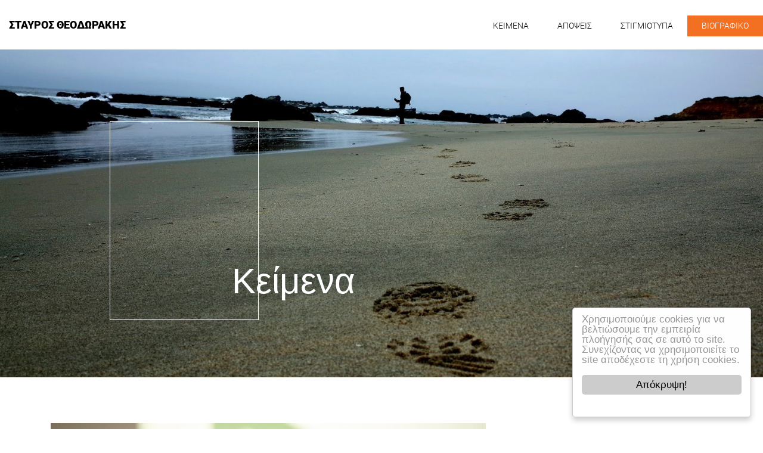

--- FILE ---
content_type: text/html; charset=UTF-8
request_url: https://stavrostheodorakis.gr/erotimatologio-tou-stavrou/
body_size: 8575
content:
<!DOCTYPE html>
<html lang="el" xmlns:og="http://opengraphprotocol.org/schema/" xmlns:fb="http://www.facebook.com/2008/fbml">
<head>
<meta charset="UTF-8">
<meta name="viewport" content="width=device-width, initial-scale=1">
<link rel="profile" href="http://gmpg.org/xfn/11">
  <script src="https://npmcdn.com/tether@1.2.4/dist/js/tether.min.js"></script>
    
<script>
  (function(i,s,o,g,r,a,m){i['GoogleAnalyticsObject']=r;i[r]=i[r]||function(){
  (i[r].q=i[r].q||[]).push(arguments)},i[r].l=1*new Date();a=s.createElement(o),
  m=s.getElementsByTagName(o)[0];a.async=1;a.src=g;m.parentNode.insertBefore(a,m)
  })(window,document,'script','https://www.google-analytics.com/analytics.js','ga');

  ga('create', 'UA-92406711-1', 'auto');
  ga('send', 'pageview');
</script>
<title>Το ερωτηματολόγιο του Σταύρου &#8211; Σταύρος Θεοδωράκης</title>
<meta name='robots' content='max-image-preview:large' />
	<style>img:is([sizes="auto" i], [sizes^="auto," i]) { contain-intrinsic-size: 3000px 1500px }</style>
	<link href='//hb.wpmucdn.com' rel='preconnect' />
<link rel="alternate" type="application/rss+xml" title="Ροή RSS &raquo; Σταύρος Θεοδωράκης" href="https://stavrostheodorakis.gr/feed/" />
<link rel="alternate" type="application/rss+xml" title="Ροή Σχολίων &raquo; Σταύρος Θεοδωράκης" href="https://stavrostheodorakis.gr/comments/feed/" />
		<style>
			.lazyload,
			.lazyloading {
				max-width: 100%;
			}
		</style>
		<meta name="twitter:card" content="summary" /><meta property="og:title" content="Το ερωτηματολόγιο του Σταύρου | Σταύρος Θεοδωράκης "/><meta property="og:description" content="Δώσε μου 1 λεπτό από τον χρόνο σου!

Απάντησε σε 6 ερωτήσεις"/><meta property="og:type" content="article"/><meta property="og:url" content="https://stavrostheodorakis.gr/erotimatologio-tou-stavrou/"/><meta property="og:site_name" content="Theodorakis"/><meta property="og:image" content="https://stavrostheodorakis.gr/wp-content/uploads/2017/11/ST_1-e1510314796594.jpg"/><script type="text/javascript">
/* <![CDATA[ */
window._wpemojiSettings = {"baseUrl":"https:\/\/s.w.org\/images\/core\/emoji\/16.0.1\/72x72\/","ext":".png","svgUrl":"https:\/\/s.w.org\/images\/core\/emoji\/16.0.1\/svg\/","svgExt":".svg","source":{"concatemoji":"https:\/\/stavrostheodorakis.gr\/wp-includes\/js\/wp-emoji-release.min.js?ver=6.8.3"}};
/*! This file is auto-generated */
!function(s,n){var o,i,e;function c(e){try{var t={supportTests:e,timestamp:(new Date).valueOf()};sessionStorage.setItem(o,JSON.stringify(t))}catch(e){}}function p(e,t,n){e.clearRect(0,0,e.canvas.width,e.canvas.height),e.fillText(t,0,0);var t=new Uint32Array(e.getImageData(0,0,e.canvas.width,e.canvas.height).data),a=(e.clearRect(0,0,e.canvas.width,e.canvas.height),e.fillText(n,0,0),new Uint32Array(e.getImageData(0,0,e.canvas.width,e.canvas.height).data));return t.every(function(e,t){return e===a[t]})}function u(e,t){e.clearRect(0,0,e.canvas.width,e.canvas.height),e.fillText(t,0,0);for(var n=e.getImageData(16,16,1,1),a=0;a<n.data.length;a++)if(0!==n.data[a])return!1;return!0}function f(e,t,n,a){switch(t){case"flag":return n(e,"\ud83c\udff3\ufe0f\u200d\u26a7\ufe0f","\ud83c\udff3\ufe0f\u200b\u26a7\ufe0f")?!1:!n(e,"\ud83c\udde8\ud83c\uddf6","\ud83c\udde8\u200b\ud83c\uddf6")&&!n(e,"\ud83c\udff4\udb40\udc67\udb40\udc62\udb40\udc65\udb40\udc6e\udb40\udc67\udb40\udc7f","\ud83c\udff4\u200b\udb40\udc67\u200b\udb40\udc62\u200b\udb40\udc65\u200b\udb40\udc6e\u200b\udb40\udc67\u200b\udb40\udc7f");case"emoji":return!a(e,"\ud83e\udedf")}return!1}function g(e,t,n,a){var r="undefined"!=typeof WorkerGlobalScope&&self instanceof WorkerGlobalScope?new OffscreenCanvas(300,150):s.createElement("canvas"),o=r.getContext("2d",{willReadFrequently:!0}),i=(o.textBaseline="top",o.font="600 32px Arial",{});return e.forEach(function(e){i[e]=t(o,e,n,a)}),i}function t(e){var t=s.createElement("script");t.src=e,t.defer=!0,s.head.appendChild(t)}"undefined"!=typeof Promise&&(o="wpEmojiSettingsSupports",i=["flag","emoji"],n.supports={everything:!0,everythingExceptFlag:!0},e=new Promise(function(e){s.addEventListener("DOMContentLoaded",e,{once:!0})}),new Promise(function(t){var n=function(){try{var e=JSON.parse(sessionStorage.getItem(o));if("object"==typeof e&&"number"==typeof e.timestamp&&(new Date).valueOf()<e.timestamp+604800&&"object"==typeof e.supportTests)return e.supportTests}catch(e){}return null}();if(!n){if("undefined"!=typeof Worker&&"undefined"!=typeof OffscreenCanvas&&"undefined"!=typeof URL&&URL.createObjectURL&&"undefined"!=typeof Blob)try{var e="postMessage("+g.toString()+"("+[JSON.stringify(i),f.toString(),p.toString(),u.toString()].join(",")+"));",a=new Blob([e],{type:"text/javascript"}),r=new Worker(URL.createObjectURL(a),{name:"wpTestEmojiSupports"});return void(r.onmessage=function(e){c(n=e.data),r.terminate(),t(n)})}catch(e){}c(n=g(i,f,p,u))}t(n)}).then(function(e){for(var t in e)n.supports[t]=e[t],n.supports.everything=n.supports.everything&&n.supports[t],"flag"!==t&&(n.supports.everythingExceptFlag=n.supports.everythingExceptFlag&&n.supports[t]);n.supports.everythingExceptFlag=n.supports.everythingExceptFlag&&!n.supports.flag,n.DOMReady=!1,n.readyCallback=function(){n.DOMReady=!0}}).then(function(){return e}).then(function(){var e;n.supports.everything||(n.readyCallback(),(e=n.source||{}).concatemoji?t(e.concatemoji):e.wpemoji&&e.twemoji&&(t(e.twemoji),t(e.wpemoji)))}))}((window,document),window._wpemojiSettings);
/* ]]> */
</script>
<style id='wp-emoji-styles-inline-css' type='text/css'>

	img.wp-smiley, img.emoji {
		display: inline !important;
		border: none !important;
		box-shadow: none !important;
		height: 1em !important;
		width: 1em !important;
		margin: 0 0.07em !important;
		vertical-align: -0.1em !important;
		background: none !important;
		padding: 0 !important;
	}
</style>
<link rel='stylesheet' id='wp-block-library-css' href='https://stavrostheodorakis.gr/wp-includes/css/dist/block-library/style.min.css?ver=6.8.3' type='text/css' media='all' />
<style id='classic-theme-styles-inline-css' type='text/css'>
/*! This file is auto-generated */
.wp-block-button__link{color:#fff;background-color:#32373c;border-radius:9999px;box-shadow:none;text-decoration:none;padding:calc(.667em + 2px) calc(1.333em + 2px);font-size:1.125em}.wp-block-file__button{background:#32373c;color:#fff;text-decoration:none}
</style>
<style id='global-styles-inline-css' type='text/css'>
:root{--wp--preset--aspect-ratio--square: 1;--wp--preset--aspect-ratio--4-3: 4/3;--wp--preset--aspect-ratio--3-4: 3/4;--wp--preset--aspect-ratio--3-2: 3/2;--wp--preset--aspect-ratio--2-3: 2/3;--wp--preset--aspect-ratio--16-9: 16/9;--wp--preset--aspect-ratio--9-16: 9/16;--wp--preset--color--black: #000000;--wp--preset--color--cyan-bluish-gray: #abb8c3;--wp--preset--color--white: #ffffff;--wp--preset--color--pale-pink: #f78da7;--wp--preset--color--vivid-red: #cf2e2e;--wp--preset--color--luminous-vivid-orange: #ff6900;--wp--preset--color--luminous-vivid-amber: #fcb900;--wp--preset--color--light-green-cyan: #7bdcb5;--wp--preset--color--vivid-green-cyan: #00d084;--wp--preset--color--pale-cyan-blue: #8ed1fc;--wp--preset--color--vivid-cyan-blue: #0693e3;--wp--preset--color--vivid-purple: #9b51e0;--wp--preset--gradient--vivid-cyan-blue-to-vivid-purple: linear-gradient(135deg,rgba(6,147,227,1) 0%,rgb(155,81,224) 100%);--wp--preset--gradient--light-green-cyan-to-vivid-green-cyan: linear-gradient(135deg,rgb(122,220,180) 0%,rgb(0,208,130) 100%);--wp--preset--gradient--luminous-vivid-amber-to-luminous-vivid-orange: linear-gradient(135deg,rgba(252,185,0,1) 0%,rgba(255,105,0,1) 100%);--wp--preset--gradient--luminous-vivid-orange-to-vivid-red: linear-gradient(135deg,rgba(255,105,0,1) 0%,rgb(207,46,46) 100%);--wp--preset--gradient--very-light-gray-to-cyan-bluish-gray: linear-gradient(135deg,rgb(238,238,238) 0%,rgb(169,184,195) 100%);--wp--preset--gradient--cool-to-warm-spectrum: linear-gradient(135deg,rgb(74,234,220) 0%,rgb(151,120,209) 20%,rgb(207,42,186) 40%,rgb(238,44,130) 60%,rgb(251,105,98) 80%,rgb(254,248,76) 100%);--wp--preset--gradient--blush-light-purple: linear-gradient(135deg,rgb(255,206,236) 0%,rgb(152,150,240) 100%);--wp--preset--gradient--blush-bordeaux: linear-gradient(135deg,rgb(254,205,165) 0%,rgb(254,45,45) 50%,rgb(107,0,62) 100%);--wp--preset--gradient--luminous-dusk: linear-gradient(135deg,rgb(255,203,112) 0%,rgb(199,81,192) 50%,rgb(65,88,208) 100%);--wp--preset--gradient--pale-ocean: linear-gradient(135deg,rgb(255,245,203) 0%,rgb(182,227,212) 50%,rgb(51,167,181) 100%);--wp--preset--gradient--electric-grass: linear-gradient(135deg,rgb(202,248,128) 0%,rgb(113,206,126) 100%);--wp--preset--gradient--midnight: linear-gradient(135deg,rgb(2,3,129) 0%,rgb(40,116,252) 100%);--wp--preset--font-size--small: 13px;--wp--preset--font-size--medium: 20px;--wp--preset--font-size--large: 36px;--wp--preset--font-size--x-large: 42px;--wp--preset--spacing--20: 0.44rem;--wp--preset--spacing--30: 0.67rem;--wp--preset--spacing--40: 1rem;--wp--preset--spacing--50: 1.5rem;--wp--preset--spacing--60: 2.25rem;--wp--preset--spacing--70: 3.38rem;--wp--preset--spacing--80: 5.06rem;--wp--preset--shadow--natural: 6px 6px 9px rgba(0, 0, 0, 0.2);--wp--preset--shadow--deep: 12px 12px 50px rgba(0, 0, 0, 0.4);--wp--preset--shadow--sharp: 6px 6px 0px rgba(0, 0, 0, 0.2);--wp--preset--shadow--outlined: 6px 6px 0px -3px rgba(255, 255, 255, 1), 6px 6px rgba(0, 0, 0, 1);--wp--preset--shadow--crisp: 6px 6px 0px rgba(0, 0, 0, 1);}:where(.is-layout-flex){gap: 0.5em;}:where(.is-layout-grid){gap: 0.5em;}body .is-layout-flex{display: flex;}.is-layout-flex{flex-wrap: wrap;align-items: center;}.is-layout-flex > :is(*, div){margin: 0;}body .is-layout-grid{display: grid;}.is-layout-grid > :is(*, div){margin: 0;}:where(.wp-block-columns.is-layout-flex){gap: 2em;}:where(.wp-block-columns.is-layout-grid){gap: 2em;}:where(.wp-block-post-template.is-layout-flex){gap: 1.25em;}:where(.wp-block-post-template.is-layout-grid){gap: 1.25em;}.has-black-color{color: var(--wp--preset--color--black) !important;}.has-cyan-bluish-gray-color{color: var(--wp--preset--color--cyan-bluish-gray) !important;}.has-white-color{color: var(--wp--preset--color--white) !important;}.has-pale-pink-color{color: var(--wp--preset--color--pale-pink) !important;}.has-vivid-red-color{color: var(--wp--preset--color--vivid-red) !important;}.has-luminous-vivid-orange-color{color: var(--wp--preset--color--luminous-vivid-orange) !important;}.has-luminous-vivid-amber-color{color: var(--wp--preset--color--luminous-vivid-amber) !important;}.has-light-green-cyan-color{color: var(--wp--preset--color--light-green-cyan) !important;}.has-vivid-green-cyan-color{color: var(--wp--preset--color--vivid-green-cyan) !important;}.has-pale-cyan-blue-color{color: var(--wp--preset--color--pale-cyan-blue) !important;}.has-vivid-cyan-blue-color{color: var(--wp--preset--color--vivid-cyan-blue) !important;}.has-vivid-purple-color{color: var(--wp--preset--color--vivid-purple) !important;}.has-black-background-color{background-color: var(--wp--preset--color--black) !important;}.has-cyan-bluish-gray-background-color{background-color: var(--wp--preset--color--cyan-bluish-gray) !important;}.has-white-background-color{background-color: var(--wp--preset--color--white) !important;}.has-pale-pink-background-color{background-color: var(--wp--preset--color--pale-pink) !important;}.has-vivid-red-background-color{background-color: var(--wp--preset--color--vivid-red) !important;}.has-luminous-vivid-orange-background-color{background-color: var(--wp--preset--color--luminous-vivid-orange) !important;}.has-luminous-vivid-amber-background-color{background-color: var(--wp--preset--color--luminous-vivid-amber) !important;}.has-light-green-cyan-background-color{background-color: var(--wp--preset--color--light-green-cyan) !important;}.has-vivid-green-cyan-background-color{background-color: var(--wp--preset--color--vivid-green-cyan) !important;}.has-pale-cyan-blue-background-color{background-color: var(--wp--preset--color--pale-cyan-blue) !important;}.has-vivid-cyan-blue-background-color{background-color: var(--wp--preset--color--vivid-cyan-blue) !important;}.has-vivid-purple-background-color{background-color: var(--wp--preset--color--vivid-purple) !important;}.has-black-border-color{border-color: var(--wp--preset--color--black) !important;}.has-cyan-bluish-gray-border-color{border-color: var(--wp--preset--color--cyan-bluish-gray) !important;}.has-white-border-color{border-color: var(--wp--preset--color--white) !important;}.has-pale-pink-border-color{border-color: var(--wp--preset--color--pale-pink) !important;}.has-vivid-red-border-color{border-color: var(--wp--preset--color--vivid-red) !important;}.has-luminous-vivid-orange-border-color{border-color: var(--wp--preset--color--luminous-vivid-orange) !important;}.has-luminous-vivid-amber-border-color{border-color: var(--wp--preset--color--luminous-vivid-amber) !important;}.has-light-green-cyan-border-color{border-color: var(--wp--preset--color--light-green-cyan) !important;}.has-vivid-green-cyan-border-color{border-color: var(--wp--preset--color--vivid-green-cyan) !important;}.has-pale-cyan-blue-border-color{border-color: var(--wp--preset--color--pale-cyan-blue) !important;}.has-vivid-cyan-blue-border-color{border-color: var(--wp--preset--color--vivid-cyan-blue) !important;}.has-vivid-purple-border-color{border-color: var(--wp--preset--color--vivid-purple) !important;}.has-vivid-cyan-blue-to-vivid-purple-gradient-background{background: var(--wp--preset--gradient--vivid-cyan-blue-to-vivid-purple) !important;}.has-light-green-cyan-to-vivid-green-cyan-gradient-background{background: var(--wp--preset--gradient--light-green-cyan-to-vivid-green-cyan) !important;}.has-luminous-vivid-amber-to-luminous-vivid-orange-gradient-background{background: var(--wp--preset--gradient--luminous-vivid-amber-to-luminous-vivid-orange) !important;}.has-luminous-vivid-orange-to-vivid-red-gradient-background{background: var(--wp--preset--gradient--luminous-vivid-orange-to-vivid-red) !important;}.has-very-light-gray-to-cyan-bluish-gray-gradient-background{background: var(--wp--preset--gradient--very-light-gray-to-cyan-bluish-gray) !important;}.has-cool-to-warm-spectrum-gradient-background{background: var(--wp--preset--gradient--cool-to-warm-spectrum) !important;}.has-blush-light-purple-gradient-background{background: var(--wp--preset--gradient--blush-light-purple) !important;}.has-blush-bordeaux-gradient-background{background: var(--wp--preset--gradient--blush-bordeaux) !important;}.has-luminous-dusk-gradient-background{background: var(--wp--preset--gradient--luminous-dusk) !important;}.has-pale-ocean-gradient-background{background: var(--wp--preset--gradient--pale-ocean) !important;}.has-electric-grass-gradient-background{background: var(--wp--preset--gradient--electric-grass) !important;}.has-midnight-gradient-background{background: var(--wp--preset--gradient--midnight) !important;}.has-small-font-size{font-size: var(--wp--preset--font-size--small) !important;}.has-medium-font-size{font-size: var(--wp--preset--font-size--medium) !important;}.has-large-font-size{font-size: var(--wp--preset--font-size--large) !important;}.has-x-large-font-size{font-size: var(--wp--preset--font-size--x-large) !important;}
:where(.wp-block-post-template.is-layout-flex){gap: 1.25em;}:where(.wp-block-post-template.is-layout-grid){gap: 1.25em;}
:where(.wp-block-columns.is-layout-flex){gap: 2em;}:where(.wp-block-columns.is-layout-grid){gap: 2em;}
:root :where(.wp-block-pullquote){font-size: 1.5em;line-height: 1.6;}
</style>
<link rel='stylesheet' id='esg-plugin-settings-css' href='https://stavrostheodorakis.gr/wp-content/plugins/essential-grid/public/assets/css/settings.css?ver=3.0.13' type='text/css' media='all' />
<link rel='stylesheet' id='tp-fontello-css' href='https://stavrostheodorakis.gr/wp-content/plugins/essential-grid/public/assets/font/fontello/css/fontello.css?ver=3.0.13' type='text/css' media='all' />
<link rel='stylesheet' id='wordify-style-css' href='https://stavrostheodorakis.gr/wp-content/themes/theodorakis/style.css?ver=6.8.3' type='text/css' media='all' />
<link rel='stylesheet' id='wordify-main_style-css' href='https://stavrostheodorakis.gr/wp-content/themes/theodorakis/assets/css/main.min.css?ver=1.21' type='text/css' media='all' />
<script type="text/javascript" src="https://stavrostheodorakis.gr/wp-includes/js/jquery/jquery.min.js?ver=3.7.1" id="jquery-core-js"></script>
<script type="text/javascript" src="https://stavrostheodorakis.gr/wp-includes/js/jquery/jquery-migrate.min.js?ver=3.4.1" id="jquery-migrate-js"></script>
<script type="text/javascript" src="https://stavrostheodorakis.gr/wp-content/themes/theodorakis/assets/js/bundle.js?ver=1.94" id="wordify-bundle-js"></script>
<link rel="https://api.w.org/" href="https://stavrostheodorakis.gr/wp-json/" /><link rel="alternate" title="JSON" type="application/json" href="https://stavrostheodorakis.gr/wp-json/wp/v2/posts/4859" /><link rel="EditURI" type="application/rsd+xml" title="RSD" href="https://stavrostheodorakis.gr/xmlrpc.php?rsd" />
<meta name="generator" content="WordPress 6.8.3" />
<link rel="canonical" href="https://stavrostheodorakis.gr/erotimatologio-tou-stavrou/" />
<link rel='shortlink' href='https://stavrostheodorakis.gr/?p=4859' />
<link rel="alternate" title="oEmbed (JSON)" type="application/json+oembed" href="https://stavrostheodorakis.gr/wp-json/oembed/1.0/embed?url=https%3A%2F%2Fstavrostheodorakis.gr%2Ferotimatologio-tou-stavrou%2F" />
<link rel="alternate" title="oEmbed (XML)" type="text/xml+oembed" href="https://stavrostheodorakis.gr/wp-json/oembed/1.0/embed?url=https%3A%2F%2Fstavrostheodorakis.gr%2Ferotimatologio-tou-stavrou%2F&#038;format=xml" />
		<script>
			document.documentElement.className = document.documentElement.className.replace('no-js', 'js');
		</script>
				<style>
			.no-js img.lazyload {
				display: none;
			}

			figure.wp-block-image img.lazyloading {
				min-width: 150px;
			}

			.lazyload,
			.lazyloading {
				--smush-placeholder-width: 100px;
				--smush-placeholder-aspect-ratio: 1/1;
				width: var(--smush-image-width, var(--smush-placeholder-width)) !important;
				aspect-ratio: var(--smush-image-aspect-ratio, var(--smush-placeholder-aspect-ratio)) !important;
			}

						.lazyload, .lazyloading {
				opacity: 0;
			}

			.lazyloaded {
				opacity: 1;
				transition: opacity 400ms;
				transition-delay: 0ms;
			}

					</style>
		<meta name="generator" content="Elementor 3.32.5; features: additional_custom_breakpoints; settings: css_print_method-internal, google_font-enabled, font_display-auto">
			<style>
				.e-con.e-parent:nth-of-type(n+4):not(.e-lazyloaded):not(.e-no-lazyload),
				.e-con.e-parent:nth-of-type(n+4):not(.e-lazyloaded):not(.e-no-lazyload) * {
					background-image: none !important;
				}
				@media screen and (max-height: 1024px) {
					.e-con.e-parent:nth-of-type(n+3):not(.e-lazyloaded):not(.e-no-lazyload),
					.e-con.e-parent:nth-of-type(n+3):not(.e-lazyloaded):not(.e-no-lazyload) * {
						background-image: none !important;
					}
				}
				@media screen and (max-height: 640px) {
					.e-con.e-parent:nth-of-type(n+2):not(.e-lazyloaded):not(.e-no-lazyload),
					.e-con.e-parent:nth-of-type(n+2):not(.e-lazyloaded):not(.e-no-lazyload) * {
						background-image: none !important;
					}
				}
			</style>
			</head>

<body class="wp-singular post-template-default single single-post postid-4859 single-format-standard wp-theme-theodorakis group-blog elementor-default elementor-kit-83787">

<div id="page" class="site">
	<header class="">
      <div class="menu-wrap">
        <div class="container-fluid max-fluid">
          <div class="row">
            <div class="col-xl-4">
              <a href="https://stavrostheodorakis.gr/" rel="home" class="navbar-brand">ΣΤΑΥΡΟΣ ΘΕΟΔΩΡΑΚΗΣ</a>
            </div>
         
              <nav class="navbar col-xl-8"  role="navigation">
                <button class="navbar-toggler hidden-xl-up collapsed" type="button" data-toggle="collapse" data-target="#navbarResponsive" aria-controls="navbarResponsive" aria-expanded="false" aria-label="Toggle navigation"></button>

                 
                  <div id="navbarResponsive" class="navbar-toggleable-lg"><ul id="primary-menu" class="nav navbar-nav"><li id="menu-item-89" class="menu-item menu-item-type-post_type menu-item-object-page current_page_parent menu-item-89 nav-item"><a title="KEIMENA" href="https://stavrostheodorakis.gr/keimena/" class="nav-link">KEIMENA</a></li>
<li id="menu-item-1794" class="menu-item menu-item-type-custom menu-item-object-custom menu-item-1794 nav-item"><a title="ΑΠΟΨΕΙΣ" href="https://stavrostheodorakis.gr/apopsis/" class="nav-link">ΑΠΟΨΕΙΣ</a></li>
<li id="menu-item-5806" class="menu-item menu-item-type-post_type menu-item-object-page menu-item-5806 nav-item"><a title="ΣΤΙΓΜΙΟΤΥΠΑ" href="https://stavrostheodorakis.gr/stigmiotipa/" class="nav-link">ΣΤΙΓΜΙΟΤΥΠΑ</a></li>
<li id="menu-item-90" class="menu-item menu-item-type-post_type menu-item-object-page menu-item-90 nav-item"><a title="ΒΙΟΓΡΑΦΙΚΟ" href="https://stavrostheodorakis.gr/viografiko/" class="nav-link">ΒΙΟΓΡΑΦΙΚΟ</a></li>
</ul></div>                    
                  
                </nav>
          
          </div>
        </div>
      </div> <!--/.menu-wrap-->


		</header><!-- #masthead -->

	<div id="content" class="site-content">




		<div class="header-banner-wrap">
		<div id="main-title" class="">
  <div class="header-banner lazy lazyload" data-original="https://stavrostheodorakis.gr/wp-content/uploads/2016/12/15441137781_8fe681e6c8_k-e1504628570464.jpg" style="background-image:inherit;" data-bg-image="url(https://stavrostheodorakis.gr/wp-content/uploads/2016/12/15441137781_8fe681e6c8_k-e1504628570464-25x10.jpg)"></div>
  <div class="container">
      <div class="row">
        <div class="col-xs-12 offset-md-3 col-xs-5">
        <div class="rectangle"></div>

          <h1>
          Κείμενα              
            </h1>
        </div>
      </div>
  </div>
</div>  
		</div>	
		<div class="container main-content blog">
		  <div class="row">
			<main class=" blog main col-md-8">

				

<article class="">

						<figure><img fetchpriority="high" width="800" height="533" src="https://stavrostheodorakis.gr/wp-content/uploads/2017/11/ST_1-800x533.jpg" class="img-fluid wp-post-image" alt="" decoding="async" srcset="https://stavrostheodorakis.gr/wp-content/uploads/2017/11/ST_1-800x533.jpg 800w, https://stavrostheodorakis.gr/wp-content/uploads/2017/11/ST_1-300x200.jpg 300w, https://stavrostheodorakis.gr/wp-content/uploads/2017/11/ST_1-768x512.jpg 768w, https://stavrostheodorakis.gr/wp-content/uploads/2017/11/ST_1-1024x683.jpg 1024w, https://stavrostheodorakis.gr/wp-content/uploads/2017/11/ST_1-600x400.jpg 600w, https://stavrostheodorakis.gr/wp-content/uploads/2017/11/ST_1-15x10.jpg 15w, https://stavrostheodorakis.gr/wp-content/uploads/2017/11/ST_1-e1510314796594.jpg 1200w" sizes="(max-width: 800px) 100vw, 800px" /></figure>
		   	
	<h2>Το ερωτηματολόγιο του Σταύρου</h2>
	<div class="info">
		<span class="date">10 Νοεμβρίου 2017</span> 

				<span class="tags-title">/ TAGS:</span>
		<span class=article-tags>
		<a href="https://stavrostheodorakis.gr/tag/erotimatologio/" rel="tag">ερωτηματολόγιο</a>		</span>
		
		<h3>Δώσε μου μόλις 1 λεπτό από τον χρόνο σου.</h3>
<p>&nbsp;</p>
<p>Ακολούθησε τον παρακάτω σύνδεσμο και απάντησε σε 6 απλές ερωτήσεις για την εκλογική διαδικασία της Κυριακής!</p>
<p>&nbsp;</p>
<p><a href="https://grresearch.typeform.com/to/HxPMQa" target="_blank" rel="noopener"><strong>Το ερωτηματολόγιο μου</strong></a></p>
			</div>
 </article>				<a href="https://www.stavrostheodorakis.gr/keimena/" class="back-btn">Επιστροφή</a>
				

<div class="share-btns">

<div class="share-title">SHARE</div>
<ul>
	<li><a href="http://www.facebook.com/sharer.php?u=https://stavrostheodorakis.gr/erotimatologio-tou-stavrou/" onclick="javascript:window.open(this.href, '', 'menubar=no,toolbar=no,resizable=yes,scrollbars=yes,height=300,width=600');return false;"
target="_blank" title="Share on Facebook"  ><i class="fa fa-facebook" aria-hidden="true"></i></a></li>
	<li>
		<a 
        	href="https://twitter.com/share"
        	data-size="large" 
        	data-text="Το ερωτηματολόγιο του Σταύρου"
        	data-url="https://stavrostheodorakis.gr/erotimatologio-tou-stavrou/"
        	data-hashtags="#portagonistes"
			target="_blank" 
			title="Share on Twitter"
		>
				<i class="fa fa-twitter" aria-hidden="true"></i>
			</a>
		</li>
		<li><a href="https://plus.google.com/share?url=https://stavrostheodorakis.gr/erotimatologio-tou-stavrou//"><i class="fa fa-google-plus" aria-hidden="true" target="_blank" ></i></a></li>
</ul>
</div>

			
			</main><!-- #main -->
	

<aside id="secondary" class="sidebar  col-md-4 col-xl-3 offset-xl-1 widget-area"  role="complementary">
	<div class="search">
    <h2>ANAZHTHΣΗ</h2>
     <form class = "navbar-form-md main-search" role = "search" method="get" action="https://stavrostheodorakis.gr"> 
    <div class="input-group">
      <input type = "search"  class="form-control" placeholder="Αναζήτηση για..." name="s" >
      <span class="input-group-btn">
        <button class="btn btn-secondary" type="submit"><i class="fa fa-search" aria-hidden="true"></i></button>
      </span>
    </div>
    </form>
  </div>


  </aside><!-- #secondary -->
		</div><!--/.row-->
	</div><!--/.container -->

	</div><!-- #content -->

	 <footer>
       <div class="container-fluid  ">
        <div class="row">
        <section >

           <div class="bgd-img" style="background-image: url('');"></div>
         
              <ul>
                <li><span><i class="fa fa-angle-right" aria-hidden="true"></i><a href="http://www.protagonistes.gr" target="_blank">ΑΡΧΕΙΟ ΠΡΩΤΑΓΩΝΙΣΤΩΝ</a></span><span><i class="fa fa-angle-right" aria-hidden="true"></i><a href="/epikinonia">ΕΠΙΚΟΙΝΩΝΙΑ</a></li></span>
                <li>
                  <ul>
                    <li><a href="https://www.facebook.com/TheodorakisStavros/" target="_blank"><i class="fa fa-facebook-official" aria-hidden="true"></i></a></li>
                    <li><a href="https://twitter.com/St_Theodorakis" target="_blank"><i class="fa fa-twitter" aria-hidden="true"></i></a></li>
                    <li><a href="https://www.instagram.com/stavrostheodorakis/" target="blank"><i class="fa fa-instagram" aria-hidden="true"></i></a></li>
                  </ul>
                </li>
                 <li><a href="http://www.tool.gr" target="_blank">Created by Tool</a></li>
              </ul>
           
        </section>
         </div><!-- /.row -->
      </div>
  </footer>
</div><!-- #page -->
<!-- COOKIES CONSENT START -->
<script type="text/javascript">
window.cookieconsent_options = {"message":"Χρησιμοποιούμε cookies για να βελτιώσουμε την εμπειρία πλοήγησής σας σε αυτό το site. Συνεχίζοντας να χρησιμοποιείτε το site αποδέχεστε τη χρήση cookies.","dismiss":"Απόκρυψη!","learnMore":"More info","link":null,"theme":"light-floating"};
</script>
<script type="text/javascript" src="https://www.stavrostheodorakis.gr/wp-content/themes/theodorakis/assets/js/cookies/cookieconsent.js"></script>
<script type="speculationrules">
{"prefetch":[{"source":"document","where":{"and":[{"href_matches":"\/*"},{"not":{"href_matches":["\/wp-*.php","\/wp-admin\/*","\/wp-content\/uploads\/*","\/wp-content\/*","\/wp-content\/plugins\/*","\/wp-content\/themes\/theodorakis\/*","\/*\\?(.+)"]}},{"not":{"selector_matches":"a[rel~=\"nofollow\"]"}},{"not":{"selector_matches":".no-prefetch, .no-prefetch a"}}]},"eagerness":"conservative"}]}
</script>

			<script type="text/javascript">
				var _paq = _paq || [];
					_paq.push(['setCustomDimension', 1, '{"ID":4,"name":"Άντρη","avatar":"57d82a6aa1e2fc43c3311b430d3fb02d"}']);
				_paq.push(['trackPageView']);
								(function () {
					var u = "https://analytics1.wpmudev.com/";
					_paq.push(['setTrackerUrl', u + 'track/']);
					_paq.push(['setSiteId', '17640']);
					var d   = document, g = d.createElement('script'), s = d.getElementsByTagName('script')[0];
					g.type  = 'text/javascript';
					g.async = true;
					g.defer = true;
					g.src   = 'https://analytics.wpmucdn.com/matomo.js';
					s.parentNode.insertBefore(g, s);
				})();
			</script>
			<div style="display:none;"><a href="https://stavrostheodorakis.gr/9f8c52f382ef5902" rel="nofollow">Secret Link</a></div>			<script>
				const lazyloadRunObserver = () => {
					const lazyloadBackgrounds = document.querySelectorAll( `.e-con.e-parent:not(.e-lazyloaded)` );
					const lazyloadBackgroundObserver = new IntersectionObserver( ( entries ) => {
						entries.forEach( ( entry ) => {
							if ( entry.isIntersecting ) {
								let lazyloadBackground = entry.target;
								if( lazyloadBackground ) {
									lazyloadBackground.classList.add( 'e-lazyloaded' );
								}
								lazyloadBackgroundObserver.unobserve( entry.target );
							}
						});
					}, { rootMargin: '200px 0px 200px 0px' } );
					lazyloadBackgrounds.forEach( ( lazyloadBackground ) => {
						lazyloadBackgroundObserver.observe( lazyloadBackground );
					} );
				};
				const events = [
					'DOMContentLoaded',
					'elementor/lazyload/observe',
				];
				events.forEach( ( event ) => {
					document.addEventListener( event, lazyloadRunObserver );
				} );
			</script>
			<script type="text/javascript" src="https://stavrostheodorakis.gr/wp-content/themes/theodorakis/js/navigation.js?ver=1.9" id="wordify-navigation-js"></script>
<script type="text/javascript" src="https://stavrostheodorakis.gr/wp-content/themes/theodorakis/js/skip-link-focus-fix.js?ver=20151215" id="wordify-skip-link-focus-fix-js"></script>
<script type="text/javascript" id="smush-lazy-load-js-before">
/* <![CDATA[ */
var smushLazyLoadOptions = {"autoResizingEnabled":false,"autoResizeOptions":{"precision":5,"skipAutoWidth":true}};
/* ]]> */
</script>
<script type="text/javascript" src="https://stavrostheodorakis.gr/wp-content/plugins/wp-smush-pro/app/assets/js/smush-lazy-load.min.js?ver=3.22.1" id="smush-lazy-load-js"></script>

</body>
</html>


--- FILE ---
content_type: text/css
request_url: https://www.stavrostheodorakis.gr/wp-content/themes/theodorakis/assets/js/cookies/styles/themes/light-floating.css
body_size: 962
content:
.cc_banner-wrapper {
  z-index: 9001;
  position: relative
}

.cc_container .cc_btn {
  cursor: pointer;
  text-align: center;
  font-size: 0.6em;
  transition: font-size 200ms;
  line-height: 1em
}

.cc_container .cc_message {
  font-size: 0.6em;
  transition: font-size 200ms;
  margin: 0;
  padding: 0;
  line-height: 1.5em
}

.cc_container .cc_logo {
  display: none;
  text-indent: -1000px;
  overflow: hidden;
  width: 100px;
  height: 22px;
  background-size: cover;
  background-image: url(https://s3-eu-west-1.amazonaws.com/assets.cookieconsent.silktide.com/cookie-consent-logo.png);
  opacity: 0.9;
  transition: opacity 200ms
}

.cc_container .cc_logo:hover,
.cc_container .cc_logo:active {
  opacity: 1
}

@media screen and (min-width: 500px) {
  .cc_container .cc_btn {
    font-size: 0.8em
  }
  .cc_container .cc_message {
    font-size: 0.8em
  }
}

@media screen and (min-width: 768px) {
  .cc_container .cc_btn {
    font-size: 1em
  }
  .cc_container .cc_message {
    font-size: 1em;
    line-height: 1em
  }
}

@media screen and (min-width: 992px) {
  .cc_container .cc_message {
    font-size: 1em
  }
}

@media print {
  .cc_banner-wrapper, .cc_container {
    display: none
  }
}

.cc_container {
  position: fixed;
  left: 0;
  right: 0;
  bottom: 0;
  overflow: hidden;
  padding: 10px 15px 50px
}

.cc_container .cc_btn {
  padding: 8px 16px;
  background-color: #f1d600;
  position: absolute;
  bottom: 10px;
  left: 15px;
  right: 15px;
  text-align: center
}

@media screen and (min-width: 500px) {
  .cc_container {
    left: initial;
    right: 20px;
    bottom: 20px;
    width: 300px;
    padding-bottom: 77px
  }
  .cc_container .cc_btn {
    right: 15px;
    bottom: 37px
  }
  .cc_container .cc_logo {
    display: block;
    position: absolute;
    bottom: 8px;
    left: calc(50% - 50px)
  }
}

@media screen and (min-width: 768px) {
  .cc_container {
    padding-bottom: 87px
  }
  .cc_container .cc_message {
    font-size: 1em
  }
}

.cc_container {
  background: #fff;
  color: #999;
  font-size: 17px;
  font-family: "Helvetica Neue Light", "HelveticaNeue-Light", "Helvetica Neue", Calibri, Helvetica, Arial;
  box-sizing: border-box;
  border: 1px solid #ccc
}

.cc_container::-moz-selection {
  background: #ff5e99;
  color: #fff;
  text-shadow: none
}

.cc_container .cc_btn,
.cc_container .cc_btn:visited {
  color: #000;
  background-color: #ccc;
  transition: background 200ms ease-in-out, color 200ms ease-in-out, box-shadow 200ms ease-in-out;
  -webkit-transition: background 200ms ease-in-out, color 200ms ease-in-out, box-shadow 200ms ease-in-out;
  border-radius: 5px;
  -webkit-border-radius: 5px
}

.cc_container .cc_btn:hover,
.cc_container .cc_btn:active {
  background-color: #aaa;
  color: #000
}

.cc_container a,
.cc_container a:visited {
  text-decoration: none;
  color: #31a8f0;
  transition: 200ms color
}

.cc_container a:hover,
.cc_container a:active {
  color: #555
}

@-webkit-keyframes fadeInRight {
  0% {
    opacity: 0;
    -webkit-transform: translateX(20px);
    transform: translateX(20px)
  }
  100% {
    opacity: 1;
    -webkit-transform: translateX(0);
    transform: translateX(0)
  }
}

@keyframes fadeInRight {
  0% {
    opacity: 0;
    -webkit-transform: translateX(20px);
    -ms-transform: translateX(20px);
    transform: translateX(20px)
  }
  100% {
    opacity: 1;
    -webkit-transform: translateX(0);
    -ms-transform: translateX(0);
    transform: translateX(0)
  }
}

.cc_container {
  -webkit-animation-duration: 0.6s;
  animation-duration: 0.6s;
  -webkit-animation-fill-mode: both;
  animation-fill-mode: both;
  -webkit-animation-duration: 0.8s;
  -moz-animation-duration: 0.8s;
  -o-animation-duration: 0.8s;
  animation-duration: 0.8s;
  -webkit-animation-fill-mode: both;
  -moz-animation-fill-mode: both;
  -o-animation-fill-mode: both;
  animation-fill-mode: both;
  -webkit-animation-name: fadeInRight;
  animation-name: fadeInRight
}

@media screen and (min-width: 500px) {
  .cc_container {
    border-radius: 5px;
    box-shadow: 0px 5px 10px rgba(0, 0, 0, 0.2)
  }
}